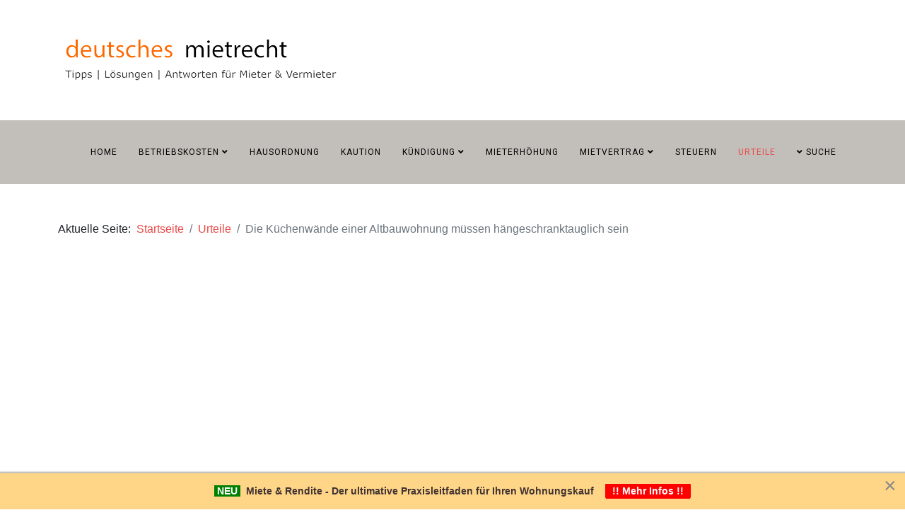

--- FILE ---
content_type: text/html; charset=utf-8
request_url: https://deutschesmietrecht.de/mietrecht/351-altbau-kuechenwaende-haengeschraenke.html
body_size: 17594
content:
<!DOCTYPE html><html xmlns=http://www.w3.org/1999/xhtml xml:lang=de-de lang=de-de dir=ltr><head><link rel=preconnect href=https://fonts.gstatic.com crossorigin /><link rel=preload as=style href="//fonts.googleapis.com/css?family=Roboto:100,100italic,300,300italic,regular,italic,500,500italic,700,700italic,900,900italic&amp;subset=greek-ext,latin-ext&display=swap" onload="this.rel='stylesheet'"/><meta http-equiv=X-UA-Compatible content="IE=edge"><meta name=viewport content="width=device-width, initial-scale=1"><base href=https://deutschesmietrecht.de/mietrecht/351-altbau-kuechenwaende-haengeschraenke.html /><meta http-equiv=content-type content="text/html; charset=utf-8"/><meta name=keywords content="Urteile, Mietrecht"/><meta name=rights content="Deutsches Mietrecht"/><meta name=author content="LG Berlin, Urteil vom 24.02.2015, Az. 67 S 355/14"/><meta name=description content="Wohnungsmangel: Auch in einem Altbau müssen Küchenwände hängeschranktauglich sein."/><meta name=generator content="Joomla! - Open Source Content Management"/><title>Die Küchenwände einer Altbauwohnung müssen hängeschranktauglich sein</title><link href=https://deutschesmietrecht.de/mietrecht/351-altbau-kuechenwaende-haengeschraenke.html rel=canonical /><link href=/images/logo/favicon-16x16.png rel="shortcut icon" type=image/vnd.microsoft.icon /> <script type=application/json class="joomla-script-options new">{"csrf.token":"744e9d484704131fa2c9bd0ae28556fa","system.paths":{"root":"","base":""}}</script><meta property=og:url content=https://deutschesmietrecht.de/mietrecht/351-altbau-kuechenwaende-haengeschraenke.html /><meta property=og:type content=article /><meta property=og:title content="Die Küchenwände einer Altbauwohnung müssen hängeschranktauglich sein"/><meta property=og:description content="Derartiges kenne ich noch aus meiner ersten Studentenbude. Die Aktion "mal schnell ein Rollo über dem Fenster anbringen" endete damit, dass nach dem ersten..."/><noscript><style>img.jch-lazyload,iframe.jch-lazyload{display:none}</style> </noscript><style id=jch-optimize-critical-css data-id=84cf7cdedcedb388af6fa1f00850f9dc660c575427b9b46c1adf47ffd3437888>@supports (not (scale:-1)) and (-webkit-hyphens:none){}.eb-close{display:inline-block;position:absolute;right:0;top:0;z-index:10000;background:none;color:var(--eb-close-button-color,rgb(174,174,174));font-size:var(--eb-close-button-font-size,24px);font-weight:normal;font-family:Tahoma,Arial;-webkit-font-smoothing:antialiased;text-rendering:optimizeLegibility;-webkit-transition:all 200ms ease-in-out;transition:all 200ms ease-in-out;-webkit-appearance:none;-moz-appearance:none;appearance:none;border:none;margin:0;padding:0;line-height:1;cursor:pointer;visibility:var(--eb-close-button-visibility);-webkit-animation:var(--eb-close-button-animation);animation:var(--eb-close-button-animation);-webkit-animation-fill-mode:var(--eb-close-button-animation-fill-mode);animation-fill-mode:var(--eb-close-button-animation-fill-mode)}.eb-close:hover{color:var(--eb-close-button-hover-color)}.eb-close.placement-inside{display:var(--eb-close-button-inside,none)}.eb-close.placement-outside{display:var(--eb-close-button-outside,none)}.eb-close>img{display:var(--eb-close-button-image,none);padding:10px}.eb-close:focus{outline:0}.eb-close>span{display:var(--eb-close-button-icon,none);font-size:1em;padding:.4em;line-height:.4em}.eb{font-family:Arial;line-height:1.5;font-size:14px}.eb a{color:#4285f4}.eb-row-flex{text-align:center;margin:-8px;display:-webkit-box;display:-ms-flexbox;display:flex;-webkit-box-pack:center;-ms-flex-pack:center;justify-content:center;-ms-flex-wrap:wrap;flex-wrap:wrap;-webkit-box-align:center;-ms-flex-align:center;align-items:center}.eb-row-flex>*{margin:8px}.eb-row{display:-webkit-box;display:-ms-flexbox;display:flex;margin:-10px}.eb-inst{position:fixed;top:0;left:0;width:100%;height:100%;display:-webkit-box;display:-ms-flexbox;display:flex;-webkit-box-align:start;-ms-flex-align:start;align-items:flex-start;pointer-events:none;z-index:99999;text-align:left;padding:var(--eb-margin)}.eb-inst>*{pointer-events:all}.eb-inst,.eb-inst *,.eb-inst *:before,.eb-inst *:after{-webkit-box-sizing:border-box;box-sizing:border-box}.eb-inst .eb-content{overflow:hidden}.eb-inst img{max-width:100%}.eb-dialog{--eb-shadow-elevation:0px 11px 15px -7px rgba(0,0,0,.2),0px 24px 38px 3px rgba(0,0,0,.1),0px 9px 46px 8px rgba(0,0,0,.1);--eb-shadow-1:0 0 2px 2px rgba(0,0,1,0.3);--eb-shadow-2:6px 7px 4px 6px rgba(0,0,1,0.3);--eb-shadow-3:0 0 27px 15px rgba(0,0,0,0.5);width:100%;height:var(--eb-height,auto);max-height:100%;z-index:1;overflow:auto;padding:var(--eb-padding,30px);-webkit-overflow-scrolling:touch;position:relative;max-width:var(--eb-max-width);border-radius:var(--eb-border-radius);-webkit-box-shadow:var(--eb-dialog-shadow);box-shadow:var(--eb-dialog-shadow);background-color:var(--eb-background-color);color:var(--eb-text-color);border:var(--eb-border-width) var(--eb-border-style) var(--eb-border-color);background-image:var(--eb-background-image);background-repeat:var(--eb-background-repeat);background-size:var(--eb-background-size);background-position:var(--eb-background-position)}.eb-dialog:focus{outline:0}.eb-hide{display:none}*[data-ebox-cmd]>*,*[data-ebox]>*{pointer-events:none}:root{--bs-blue:#0d6efd;--bs-indigo:#6610f2;--bs-purple:#6f42c1;--bs-pink:#d63384;--bs-red:#dc3545;--bs-orange:#fd7e14;--bs-yellow:#ffc107;--bs-green:#198754;--bs-teal:#20c997;--bs-cyan:#0dcaf0;--bs-white:#fff;--bs-gray:#6c757d;--bs-gray-dark:#343a40;--bs-gray-100:#f8f9fa;--bs-gray-200:#e9ecef;--bs-gray-300:#dee2e6;--bs-gray-400:#ced4da;--bs-gray-500:#adb5bd;--bs-gray-600:#6c757d;--bs-gray-700:#495057;--bs-gray-800:#343a40;--bs-gray-900:#212529;--bs-primary:#0d6efd;--bs-secondary:#6c757d;--bs-success:#198754;--bs-info:#0dcaf0;--bs-warning:#ffc107;--bs-danger:#dc3545;--bs-light:#f8f9fa;--bs-dark:#212529;--bs-primary-rgb:13,110,253;--bs-secondary-rgb:108,117,125;--bs-success-rgb:25,135,84;--bs-info-rgb:13,202,240;--bs-warning-rgb:255,193,7;--bs-danger-rgb:220,53,69;--bs-light-rgb:248,249,250;--bs-dark-rgb:33,37,41;--bs-white-rgb:255,255,255;--bs-black-rgb:0,0,0;--bs-body-color-rgb:33,37,41;--bs-body-bg-rgb:255,255,255;--bs-font-sans-serif:system-ui,-apple-system,"Segoe UI",Roboto,"Helvetica Neue",Arial,"Noto Sans","Liberation Sans",sans-serif,"Apple Color Emoji","Segoe UI Emoji","Segoe UI Symbol","Noto Color Emoji";--bs-font-monospace:SFMono-Regular,Menlo,Monaco,Consolas,"Liberation Mono","Courier New",monospace;--bs-gradient:linear-gradient(180deg,rgba(255,255,255,0.15),rgba(255,255,255,0));--bs-body-font-family:var(--bs-font-sans-serif);--bs-body-font-size:1rem;--bs-body-font-weight:400;--bs-body-line-height:1.5;--bs-body-color:#212529;--bs-body-bg:#fff}*,::after,::before{box-sizing:border-box}@media (prefers-reduced-motion:no-preference){:root{scroll-behavior:smooth}}body{margin:0;font-family:var(--bs-body-font-family);font-size:var(--bs-body-font-size);font-weight:var(--bs-body-font-weight);line-height:var(--bs-body-line-height);color:var(--bs-body-color);text-align:var(--bs-body-text-align);background-color:var(--bs-body-bg);-webkit-text-size-adjust:100%;-webkit-tap-highlight-color:transparent}.h1,.h2,.h3,.h4,.h5,.h6,h1,h2,h3,h4,h5,h6{margin-top:0;margin-bottom:.5rem;font-weight:500;line-height:1.2}.h1,h1{font-size:calc(1.375rem + 1.5vw)}@media (min-width:1200px){.h1,h1{font-size:2.5rem}}.h2,h2{font-size:calc(1.325rem + .9vw)}@media (min-width:1200px){.h2,h2{font-size:2rem}}.h3,h3{font-size:calc(1.3rem + .6vw)}@media (min-width:1200px){.h3,h3{font-size:1.75rem}}.h4,h4{font-size:calc(1.275rem + .3vw)}@media (min-width:1200px){.h4,h4{font-size:1.5rem}}.h5,h5{font-size:1.25rem}.h6,h6{font-size:1rem}p{margin-top:0;margin-bottom:1rem}ol,ul{padding-left:2rem}dl,ol,ul{margin-top:0;margin-bottom:1rem}ol ol,ol ul,ul ol,ul ul{margin-bottom:0}dt{font-weight:700}dd{margin-bottom:.5rem;margin-left:0}b,strong{font-weight:bolder}a{color:#0d6efd;text-decoration:underline}a:hover{color:#0a58ca}a:not([href]):not([class]),a:not([href]):not([class]):hover{color:inherit;text-decoration:none}img,svg{vertical-align:middle}th{text-align:inherit;text-align:-webkit-match-parent}tbody,td,tfoot,th,thead,tr{border-color:inherit;border-style:solid;border-width:0}button{border-radius:0}button:focus:not(:focus-visible){outline:0}button,input,optgroup,select,textarea{margin:0;font-family:inherit;font-size:inherit;line-height:inherit}button,select{text-transform:none}select{word-wrap:normal}select:disabled{opacity:1}[type=button],[type=reset],[type=submit],button{-webkit-appearance:button}[type=button]:not(:disabled),[type=reset]:not(:disabled),[type=submit]:not(:disabled),button:not(:disabled){cursor:pointer}textarea{resize:vertical}.container,.container-fluid,.container-lg,.container-md,.container-sm,.container-xl,.container-xxl{width:100%;padding-right:var(--bs-gutter-x,.75rem);padding-left:var(--bs-gutter-x,.75rem);margin-right:auto;margin-left:auto}@media (min-width:576px){.container,.container-sm{max-width:540px}}@media (min-width:768px){.container,.container-md,.container-sm{max-width:720px}}@media (min-width:992px){.container,.container-lg,.container-md,.container-sm{max-width:960px}}@media (min-width:1200px){.container,.container-lg,.container-md,.container-sm,.container-xl{max-width:1140px}}@media (min-width:1400px){.container,.container-lg,.container-md,.container-sm,.container-xl,.container-xxl{max-width:1320px}}.row{--bs-gutter-x:1.5rem;--bs-gutter-y:0;display:flex;flex-wrap:wrap;margin-top:calc(-1 * var(--bs-gutter-y));margin-right:calc(-.5 * var(--bs-gutter-x));margin-left:calc(-.5 * var(--bs-gutter-x))}.row>*{flex-shrink:0;width:100%;max-width:100%;padding-right:calc(var(--bs-gutter-x) * .5);padding-left:calc(var(--bs-gutter-x) * .5);margin-top:var(--bs-gutter-y)}@media (min-width:768px){.col-md-6{flex:0 0 auto;width:50%}}@media (min-width:992px){.col-lg-4{flex:0 0 auto;width:33.33333333%}.col-lg-6{flex:0 0 auto;width:50%}.col-lg-8{flex:0 0 auto;width:66.66666667%}.col-lg-12{flex:0 0 auto;width:100%}}.collapse:not(.show){display:none}.nav{display:flex;flex-wrap:wrap;padding-left:0;margin-bottom:0;list-style:none}@media (min-width:576px){.navbar-expand-sm .offcanvas-header{display:none}.navbar-expand-sm .offcanvas{position:inherit;bottom:0;z-index:1000;flex-grow:1;visibility:visible!important;background-color:transparent;border-right:0;border-left:0;transition:none;transform:none}.navbar-expand-sm .offcanvas-bottom,.navbar-expand-sm .offcanvas-top{height:auto;border-top:0;border-bottom:0}.navbar-expand-sm .offcanvas-body{display:flex;flex-grow:0;padding:0;overflow-y:visible}}@media (min-width:768px){.navbar-expand-md .offcanvas-header{display:none}.navbar-expand-md .offcanvas{position:inherit;bottom:0;z-index:1000;flex-grow:1;visibility:visible!important;background-color:transparent;border-right:0;border-left:0;transition:none;transform:none}.navbar-expand-md .offcanvas-bottom,.navbar-expand-md .offcanvas-top{height:auto;border-top:0;border-bottom:0}.navbar-expand-md .offcanvas-body{display:flex;flex-grow:0;padding:0;overflow-y:visible}}@media (min-width:992px){.navbar-expand-lg .offcanvas-header{display:none}.navbar-expand-lg .offcanvas{position:inherit;bottom:0;z-index:1000;flex-grow:1;visibility:visible!important;background-color:transparent;border-right:0;border-left:0;transition:none;transform:none}.navbar-expand-lg .offcanvas-bottom,.navbar-expand-lg .offcanvas-top{height:auto;border-top:0;border-bottom:0}.navbar-expand-lg .offcanvas-body{display:flex;flex-grow:0;padding:0;overflow-y:visible}}@media (min-width:1200px){.navbar-expand-xl .offcanvas-header{display:none}.navbar-expand-xl .offcanvas{position:inherit;bottom:0;z-index:1000;flex-grow:1;visibility:visible!important;background-color:transparent;border-right:0;border-left:0;transition:none;transform:none}.navbar-expand-xl .offcanvas-bottom,.navbar-expand-xl .offcanvas-top{height:auto;border-top:0;border-bottom:0}.navbar-expand-xl .offcanvas-body{display:flex;flex-grow:0;padding:0;overflow-y:visible}}@media (min-width:1400px){.navbar-expand-xxl .offcanvas-header{display:none}.navbar-expand-xxl .offcanvas{position:inherit;bottom:0;z-index:1000;flex-grow:1;visibility:visible!important;background-color:transparent;border-right:0;border-left:0;transition:none;transform:none}.navbar-expand-xxl .offcanvas-bottom,.navbar-expand-xxl .offcanvas-top{height:auto;border-top:0;border-bottom:0}.navbar-expand-xxl .offcanvas-body{display:flex;flex-grow:0;padding:0;overflow-y:visible}}.navbar-expand .offcanvas-header{display:none}.navbar-expand .offcanvas{position:inherit;bottom:0;z-index:1000;flex-grow:1;visibility:visible!important;background-color:transparent;border-right:0;border-left:0;transition:none;transform:none}.navbar-expand .offcanvas-bottom,.navbar-expand .offcanvas-top{height:auto;border-top:0;border-bottom:0}.navbar-expand .offcanvas-body{display:flex;flex-grow:0;padding:0;overflow-y:visible}.breadcrumb{display:flex;flex-wrap:wrap;padding:0 0;margin-bottom:1rem;list-style:none}.breadcrumb-item+.breadcrumb-item{padding-left:.5rem}.breadcrumb-item+.breadcrumb-item::before{float:left;padding-right:.5rem;color:#6c757d;content:var(--bs-breadcrumb-divider,"/")}.breadcrumb-item.active{color:#6c757d}.pagination{display:flex;padding-left:0;list-style:none}.page-link{position:relative;display:block;color:#0d6efd;text-decoration:none;background-color:#fff;border:1px solid #dee2e6;transition:color .15s ease-in-out,background-color .15s ease-in-out,border-color .15s ease-in-out,box-shadow .15s ease-in-out}@media (prefers-reduced-motion:reduce){.page-link{transition:none}}.page-link:hover{z-index:2;color:#0a58ca;background-color:#e9ecef;border-color:#dee2e6}.page-link:focus{z-index:3;color:#0a58ca;background-color:#e9ecef;outline:0;box-shadow:0 0 0 .25rem rgba(13,110,253,.25)}.page-item:not(:first-child) .page-link{margin-left:-1px}.page-link{padding:.375rem .75rem}.page-item:first-child .page-link{border-top-left-radius:.25rem;border-bottom-left-radius:.25rem}.page-item:last-child .page-link{border-top-right-radius:.25rem;border-bottom-right-radius:.25rem}.offcanvas{position:fixed;bottom:0;z-index:1045;display:flex;flex-direction:column;max-width:100%;visibility:hidden;background-color:#fff;background-clip:padding-box;outline:0;transition:transform .3s ease-in-out}@media (prefers-reduced-motion:reduce){.offcanvas{transition:none}}.offcanvas-backdrop{position:fixed;top:0;left:0;z-index:1040;width:100vw;height:100vh;background-color:#000}.offcanvas-backdrop.fade{opacity:0}.offcanvas-backdrop.show{opacity:.5}.offcanvas-header{display:flex;align-items:center;justify-content:space-between;padding:1rem 1rem}.offcanvas-header .btn-close{padding:.5rem .5rem;margin-top:-.5rem;margin-right:-.5rem;margin-bottom:-.5rem}.offcanvas-title{margin-bottom:0;line-height:1.5}.offcanvas-body{flex-grow:1;padding:1rem 1rem;overflow-y:auto}.offcanvas-start{top:0;left:0;width:400px;border-right:1px solid rgba(0,0,0,.2);transform:translateX(-100%)}.offcanvas-end{top:0;right:0;width:400px;border-left:1px solid rgba(0,0,0,.2);transform:translateX(100%)}.offcanvas-top{top:0;right:0;left:0;height:30vh;max-height:100%;border-bottom:1px solid rgba(0,0,0,.2);transform:translateY(-100%)}.offcanvas-bottom{right:0;left:0;height:30vh;max-height:100%;border-top:1px solid rgba(0,0,0,.2);transform:translateY(100%)}.offcanvas.show{transform:none}.visually-hidden,.visually-hidden-focusable:not(:focus):not(:focus-within){position:absolute!important;width:1px!important;height:1px!important;padding:0!important;margin:-1px!important;overflow:hidden!important;clip:rect(0,0,0,0)!important;white-space:nowrap!important;border:0!important}.d-block{display:block!important}.d-none{display:none!important}.mt-4{margin-top:1.5rem!important}.ms-0{margin-left:0!important}@media (min-width:768px){.d-md-block{display:block!important}.d-md-none{display:none!important}}@media (min-width:992px){.d-lg-block{display:block!important}.d-lg-none{display:none!important}}.fa,.fab,.fad,.fal,.far,.fas,.icon-joomla,[class*=" icon-"],[class^=icon-]{text-rendering:auto}.fa,.fab,.fad,.fal,.far,.fas,.icon-joomla,[class*=" icon-"],[class^=icon-]{-moz-osx-font-smoothing:grayscale;-webkit-font-smoothing:antialiased;display:inline-block;font-style:normal;font-variant:normal;line-height:1}.icon-joomla,[class*=" icon-"],[class^=icon-]{font-weight:400}.fa-angle-down:before{content:"\f107"}.fa-angle-up:before{content:"\f106"}.fa-bars:before{content:"\f0c9"}.far{font-family:"Font Awesome 5 Free";font-weight:400}.fa,.fas,[class^="icon-"],[class*=" icon-"]{font-family:"Font Awesome 5 Free";font-weight:900}.fab,.icon-joomla{font-family:"Font Awesome 5 Brands";font-weight:400}[class*=" icon-"],[class^=icon-]{speak:none}.icon-joomla:before{content:"\f1aa"}.icon-chevron-left:before{content:"\f053"}.icon-chevron-right:before{content:"\f054"}.fa.fa-close:before,.fa.fa-remove:before{content:"\f00d"}.fa.fa-calendar-o{font-family:"Font Awesome 5 Free";font-weight:400}.fa.fa-calendar-o:before{content:"\f133"}.sp-megamenu-parent{list-style:none;padding:0;margin:0;z-index:99;display:block;float:right;position:relative}.sp-megamenu-parent>li{display:inline-block;position:relative;padding:0}.sp-megamenu-parent>li>a,.sp-megamenu-parent>li>span{display:inline-block;padding:0 15px;line-height:90px;font-size:12px;text-transform:uppercase;letter-spacing:1px;color:#000;margin:0}.sp-megamenu-parent>li.sp-has-child>a:after,.sp-megamenu-parent>li.sp-has-child>span:after{font-family:"Font Awesome 5 Free";font-weight:700;content:" \f107"}.sp-megamenu-parent .sp-dropdown{margin:0;position:absolute;z-index:10;display:none}.sp-megamenu-parent .sp-dropdown .sp-dropdown-inner{background:#fff;box-shadow:0 3px 5px 0 rgba(0,0,0,0.2);padding:20px}.sp-megamenu-parent .sp-dropdown .sp-dropdown-items{list-style:none;padding:0;margin:0}.sp-megamenu-parent .sp-dropdown.sp-dropdown-main{top:100%}.sp-megamenu-parent .sp-dropdown.sp-dropdown-main.sp-menu-right{left:0}.sp-megamenu-parent .sp-dropdown li.sp-menu-item{display:block;padding:0;position:relative}.sp-megamenu-parent .sp-dropdown li.sp-menu-item>a,.sp-megamenu-parent .sp-dropdown li.sp-menu-item span{display:block;padding:10px;color:#333;cursor:pointer}.sp-megamenu-parent .sp-dropdown li.sp-menu-item>a:hover{color:#fff}.sp-megamenu-parent .sp-has-child:hover>.sp-dropdown{display:block}#offcanvas-toggler{float:right;line-height:87px;margin-left:15px;font-size:20px}#offcanvas-toggler>i{-webkit-transition:color 400ms,background-color 400ms;-o-transition:color 400ms,background-color 400ms;transition:color 400ms,background-color 400ms}#offcanvas-toggler>i:hover{color:#fff}.off-canvas-menu-init{overflow-x:hidden;position:relative}.offcanvas .offcanvas-overlay{visibility:visible;opacity:1}.offcanvas-overlay{background:rgba(0,0,0,0.2);bottom:0;left:0;opacity:0;position:absolute;right:0;top:0;z-index:9999;visibility:hidden;-webkit-transition:0.5s;transition:0.5s}.body-wrapper{position:relative;transition:0.5s;right:0;visibility:visible;backface-visibility:hidden}.close-offcanvas{position:absolute;top:15px;right:15px;z-index:1;border-radius:100%;width:25px;height:25px;line-height:0.5;text-align:center;font-size:16px;border:1px solid #fff;color:#fff;padding-top:3px}.close-offcanvas:hover{color:inherit}.offcanvas-menu{width:320px;height:100%;background-color:rgba(0,0,0,0.7);color:#fff;position:fixed;top:0;right:0;transform:translateX(320px);visibility:hidden;overflow:inherit;transition:0.5s;z-index:10000}.offcanvas-menu .offcanvas-inner>.alert{margin:20px}.offcanvas-menu .offcanvas-inner .sp-module{margin:0;padding:30px}.offcanvas-menu .offcanvas-inner .sp-module:not(:last-child){margin-bottom:20px;border-bottom:1px solid rgba(0,0,0,0.08)}.offcanvas-menu .offcanvas-inner .sp-module:after{display:none}.offcanvas-menu .offcanvas-inner .sp-module:last-child{border-bottom:none;margin-bottom:0}.offcanvas-menu .offcanvas-inner .sp-module.off-canvas-menu{padding:0}.offcanvas-menu .offcanvas-inner .sp-module .sp-module-title{font-size:16px;line-height:1;text-transform:uppercase}.offcanvas-menu .offcanvas-inner .sp-module ul.nav{display:block;margin:0 -30px}.offcanvas-menu .offcanvas-inner .sp-module ul>li{border:0;position:relative;border-bottom:1px solid rgba(0,0,0,0.1);overflow:hidden}.offcanvas-menu .offcanvas-inner .sp-module ul>li a{-webkit-transition:300ms;-o-transition:300ms;transition:300ms;padding:10px 20px;font-size:14px;text-transform:uppercase;color:#fff;font-weight:500;line-height:28px}.offcanvas-menu .offcanvas-inner .sp-module ul>li:hover a,.offcanvas-menu .offcanvas-inner .sp-module ul>li:focus a{background:rgba(0,0,0,0.15)}.offcanvas-menu .offcanvas-inner .sp-module ul>li a:hover,.offcanvas-menu .offcanvas-inner .sp-module ul>li a:focus{background:rgba(0,0,0,0.15)}.offcanvas-menu .offcanvas-inner .sp-module ul>li ul>li.active>a,.offcanvas-menu .offcanvas-inner .sp-module ul>li ul>li:hover>a,.offcanvas-menu .offcanvas-inner .sp-module ul>li ul>li:focus>a{background:rgba(0,0,0,0.15) !important}.offcanvas-menu .offcanvas-inner .sp-module ul>li ul>li>a:hover,.offcanvas-menu .offcanvas-inner .sp-module ul>li ul>li>a:focus{background:rgba(0,0,0,0.15) !important}.offcanvas-menu .offcanvas-inner .sp-module ul>li .offcanvas-menu-toggler{display:inline-block;position:absolute;top:0;right:0;padding:13px 20px;cursor:pointer}.offcanvas-menu .offcanvas-inner .sp-module ul>li .offcanvas-menu-toggler .open-icon{display:none}.offcanvas-menu .offcanvas-inner .sp-module ul>li .offcanvas-menu-toggler .close-icon{display:inline}.offcanvas-menu .offcanvas-inner .sp-module ul>li .offcanvas-menu-toggler.collapsed .open-icon{display:inline}.offcanvas-menu .offcanvas-inner .sp-module ul>li .offcanvas-menu-toggler.collapsed .close-icon{display:none}.offcanvas-menu .offcanvas-inner .sp-module ul>li>a:after{display:none}.offcanvas-menu .offcanvas-inner .sp-module ul>li ul{background:rgba(0,0,0,0.02)}.offcanvas-menu .offcanvas-inner .sp-module ul>li ul>li>a{padding-left:30px}.offcanvas-menu .offcanvas-inner .search{margin-top:25px}.offcanvas-menu .offcanvas-inner .search input{width:100%;background:transparent;border-color:#5f5f5f;color:#fff}.offcanvas{width:100%;height:100%;position:relative;-webkit-transition:0.5s;-o-transition:0.5s;transition:0.5s}.offcanvas .body-wrapper{right:0;transform:translateX(-320px)}.offcanvas .body-wrapper:after{width:100%;height:100%;right:0}.offcanvas .offcanvas-menu{visibility:visible;z-index:9999;right:0;transform:translateX(0)}.offcanvas .offcanvas-menu ul.nav-child li{padding-left:10px}.sp-megamenu-parent.menu-rotate .sp-has-child:hover>.sp-dropdown{opacity:1;-webkit-transform:rotateX(0deg);transform:rotateX(0deg);visibility:visible}.menu-rotate .sp-has-child{-webkit-perspective:1000px;perspective:1000px}.menu-rotate .sp-has-child>.sp-dropdown{-webkit-transform-origin:top center;transform-origin:top center;-webkit-transform:rotateX(-70deg);transform:rotateX(-70deg);-webkit-transition:transform 0.4s ease 0s,opacity 0.2s ease 0s,visibility 0.2s ease 0s;transition:transform 0.4s ease 0s,opacity 0.2s ease 0s,visibility 0.2s ease 0s;opacity:0;visibility:hidden;display:block}.slide-top-menu .offcanvas-menu{-webkit-transform:translateX(0);transform:translateX(0)}.slide-top-menu .offcanvas-overlay{visibility:visible;opacity:1}.slide-top-menu .offcanvas-menu{right:0;background-color:#000;visibility:visible}.full-screen .offcanvas-menu{right:-100%;width:100%;transform:translateX(0);background-color:rgba(0,0,0,0.9);transition:all 600ms ease}.full-screen .offcanvas-menu .offcanvas-inner{margin:0 auto;text-align:center}.full-screen .offcanvas-menu .offcanvas-inner .sp-module{margin-bottom:0;margin-top:80px;padding-bottom:0}.full-screen .offcanvas-menu .offcanvas-inner .sp-module ul{background:transparent;height:auto}.full-screen .offcanvas-menu .offcanvas-inner .sp-module ul li{overflow:inherit}.full-screen .offcanvas-menu .offcanvas-inner .sp-module ul li a{color:#fff;display:inline-block;font-size:28px;padding:20px}.full-screen .offcanvas-menu .offcanvas-inner .sp-module ul li a:before{display:none}.full-screen .offcanvas-menu .offcanvas-inner .sp-module ul li a:hover,.full-screen .offcanvas-menu .offcanvas-inner .sp-module ul li a:focus{background:transparent}.full-screen .offcanvas-menu .offcanvas-inner .sp-module ul li .offcanvas-menu-toggler{left:auto;right:auto;font-size:28px;padding:20px 10px}.full-screen .offcanvas-menu .offcanvas-inner .sp-module ul li ul li{display:block;padding:0 20px}.full-screen .offcanvas-menu .offcanvas-inner .sp-module ul li ul li a{font-size:16px;padding:5px 20px}.full-screen .offcanvas-menu .offcanvas-inner .sp-module ul li ul li .offcanvas-menu-toggler{padding:6px 10px}.full-screen .offcanvas-menu .offcanvas-inner .sp-module ul li:hover a,.full-screen .offcanvas-menu .offcanvas-inner .sp-module ul li:focus a{background:transparent}.full-screen .offcanvas-menu .offcanvas-inner .sp-module ul.nav.menu{padding-bottom:75px}.full-screen .offcanvas-menu .offcanvas-inner .sp-module .search{max-width:300px;margin:25px auto 0}.full-screen .offcanvas-menu .offcanvas-inner .sp-module .sp-module-title{font-size:28px}.full-screen .offcanvas-menu .close-offcanvas{font-size:20px;height:35px;line-height:1;right:30px;top:25px;width:35px;padding-top:6px}.full-screen-off-canvas.ltr .offcanvas-menu{visibility:visible;z-index:9999;width:100%;right:0}.full-screen-ftop .offcanvas-menu{right:0;width:100%;opacity:0;-webkit-transform:translateX(0);transform:translateX(0);background-color:rgba(0,0,0,0.9);transition:all 500ms ease}.full-screen-ftop .offcanvas-menu .offcanvas-inner{margin:0 auto;text-align:center}.full-screen-ftop .offcanvas-menu .offcanvas-inner .sp-module{margin-bottom:0;margin-top:80px;padding-bottom:0}.full-screen-ftop .offcanvas-menu .offcanvas-inner .sp-module ul{background:transparent;height:auto}.full-screen-ftop .offcanvas-menu .offcanvas-inner .sp-module ul>li{opacity:0;-webkit-transform:translate3d(0px,-80px,0px);transform:translate3d(0px,-80px,0px);-webkit-transition:transform 0.5s ease 0s,opacity 0.5s ease 0s;transition:transform 0.5s ease 0s,opacity 0.5s ease 0s}.full-screen-ftop .offcanvas-menu .offcanvas-inner .sp-module ul li{overflow:inherit}.full-screen-ftop .offcanvas-menu .offcanvas-inner .sp-module ul li a{color:#fff;display:inline-block;font-size:28px;padding:20px}.full-screen-ftop .offcanvas-menu .offcanvas-inner .sp-module ul li a:before{display:none}.full-screen-ftop .offcanvas-menu .offcanvas-inner .sp-module ul li a:hover,.full-screen-ftop .offcanvas-menu .offcanvas-inner .sp-module ul li a:focus{background:transparent}.full-screen-ftop .offcanvas-menu .offcanvas-inner .sp-module ul li .offcanvas-menu-toggler{left:auto;right:auto;font-size:28px;padding:20px 10px}.full-screen-ftop .offcanvas-menu .offcanvas-inner .sp-module ul li ul li{display:block;padding:0 20px}.full-screen-ftop .offcanvas-menu .offcanvas-inner .sp-module ul li ul li a{font-size:16px;padding:5px 20px}.full-screen-ftop .offcanvas-menu .offcanvas-inner .sp-module ul li ul li .offcanvas-menu-toggler{padding:6px 10px}.full-screen-ftop .offcanvas-menu .offcanvas-inner .sp-module ul li:hover a,.full-screen-ftop .offcanvas-menu .offcanvas-inner .sp-module ul li:focus a{background:transparent}.full-screen-ftop .offcanvas-menu .offcanvas-inner .sp-module ul.nav.menu{padding-bottom:75px}.full-screen-ftop .offcanvas-menu .offcanvas-inner .sp-module .search{max-width:300px;margin:25px auto 0}.full-screen-ftop .offcanvas-menu .offcanvas-inner .sp-module .sp-module-title{font-size:28px}.full-screen-ftop .offcanvas-menu .close-offcanvas{font-size:20px;height:35px;line-height:1;right:30px;top:25px;width:35px;padding-top:6px}.full-screen-off-canvas-ftop.ltr .offcanvas-menu{visibility:visible;z-index:9999;width:100%;right:0;opacity:1}.full-screen-off-canvas-ftop.ltr .offcanvas-menu .sp-module{margin-top:80px}.full-screen-off-canvas-ftop.ltr .offcanvas-menu .sp-module ul{background:transparent;height:auto}.full-screen-off-canvas-ftop.ltr .offcanvas-menu .sp-module ul>li{opacity:1;-webkit-transform:translate3d(0px,0px,0px);transform:translate3d(0px,0px,0px)}.new-look .offcanvas-menu{background-color:#2b2f3b}.new-look .offcanvas-menu .sp-module ul>li>a{padding-left:28px}.new-look .offcanvas-menu .sp-module ul>li>a:before{display:none}.new-look .offcanvas-menu .sp-module ul>li:hover a,.new-look .offcanvas-menu .sp-module ul>li:focus a,.new-look .offcanvas-menu .sp-module ul>li.active a{background:#22b8f0}.new-look .offcanvas-menu .sp-module ul>li ul li a{background-color:#2b2f3b !important}.new-look .offcanvas-menu .sp-module ul>li ul li a:hover,.new-look .offcanvas-menu .sp-module ul>li ul li a:focus{color:#22b8f0}.new-look .offcanvas-menu .sp-module ul>li .offcanvas-menu-toggler{top:6px;padding:18px 25px}.new-look .offcanvas-menu .sp-module ul>li .offcanvas-menu-toggler i{display:none !important}.new-look .offcanvas-menu .sp-module ul>li .offcanvas-menu-toggler:before{background:#fff none repeat scroll 0 0;content:"";height:8px;left:auto;position:absolute;right:25px;top:14px;width:2px;-webkit-transform:rotate(-45deg);transform:rotate(-45deg)}.new-look .offcanvas-menu .sp-module ul>li .offcanvas-menu-toggler:after{background:#fff none repeat scroll 0 0;content:"";height:2px;left:auto;position:absolute;right:22px;top:17px;width:8px;-webkit-transform:rotate(-45deg);transform:rotate(-45deg)}.new-look .offcanvas-menu .sp-module ul>li .offcanvas-menu-toggler.collapsed:before{-webkit-transform:rotate(0deg);transform:rotate(0deg)}.new-look .offcanvas-menu .sp-module ul>li .offcanvas-menu-toggler.collapsed:after{-webkit-transform:rotate(0deg);transform:rotate(0deg)}.new-look-off-canvas .offcanvas-overlay{visibility:visible;opacity:1}.new-look-off-canvas.ltr .offcanvas-menu{visibility:visible;right:0;-webkit-transform:translateX(0);transform:translateX(0)}@-moz-document url-prefix(){.offcanvas-menu{right:-320px;transform:translateX(0px)}}a{-webkit-transition:color 400ms,background-color 400ms;transition:color 400ms,background-color 400ms}body{font-size:14px;line-height:24px;-webkit-transition:all 400ms ease;transition:all 400ms ease;background-color:#fff}a,a:hover,a:focus,a:active{text-decoration:none}img{display:block;max-width:100%;height:auto}select,textarea,input[type="text"],input[type="password"],input[type="datetime"],input[type="datetime-local"],input[type="date"],input[type="month"],input[type="time"],input[type="week"],input[type="number"],input[type="email"],input[type="url"],input[type="search"],input[type="tel"],input[type="color"],.uneditable-input{display:block;height:34px;padding:6px 12px;font-size:14px;line-height:1.428571429;color:#555;background-color:#fff;background-image:none;border:1px solid #ccc;border-radius:4px;-webkit-box-shadow:inset 0 1px 1px rgba(0,0,0,0.075);box-shadow:inset 0 1px 1px rgba(0,0,0,0.075);-webkit-transition:border-color ease-in-out .15s,box-shadow ease-in-out .15s;-o-transition:border-color ease-in-out .15s,box-shadow ease-in-out .15s;transition:border-color ease-in-out .15s,box-shadow ease-in-out .15s;width:100%;height:38px}select:focus,textarea:focus,input[type="text"]:focus,input[type="password"]:focus,input[type="datetime"]:focus,input[type="datetime-local"]:focus,input[type="date"]:focus,input[type="month"]:focus,input[type="time"]:focus,input[type="week"]:focus,input[type="number"]:focus,input[type="email"]:focus,input[type="url"]:focus,input[type="search"]:focus,input[type="tel"]:focus,input[type="color"]:focus,.uneditable-input:focus{border-color:#66afe9;outline:0;-webkit-box-shadow:inset 0 1px 1px rgba(0,0,0,.075),0 0 8px rgba(102,175,233,0.6);box-shadow:inset 0 1px 1px rgba(0,0,0,.075),0 0 8px rgba(102,175,233,0.6)}select::-moz-placeholder,textarea::-moz-placeholder,input[type="text"]::-moz-placeholder,input[type="password"]::-moz-placeholder,input[type="datetime"]::-moz-placeholder,input[type="datetime-local"]::-moz-placeholder,input[type="date"]::-moz-placeholder,input[type="month"]::-moz-placeholder,input[type="time"]::-moz-placeholder,input[type="week"]::-moz-placeholder,input[type="number"]::-moz-placeholder,input[type="email"]::-moz-placeholder,input[type="url"]::-moz-placeholder,input[type="search"]::-moz-placeholder,input[type="tel"]::-moz-placeholder,input[type="color"]::-moz-placeholder,.uneditable-input::-moz-placeholder{color:#999;opacity:1}select:-ms-input-placeholder,textarea:-ms-input-placeholder,input[type="text"]:-ms-input-placeholder,input[type="password"]:-ms-input-placeholder,input[type="datetime"]:-ms-input-placeholder,input[type="datetime-local"]:-ms-input-placeholder,input[type="date"]:-ms-input-placeholder,input[type="month"]:-ms-input-placeholder,input[type="time"]:-ms-input-placeholder,input[type="week"]:-ms-input-placeholder,input[type="number"]:-ms-input-placeholder,input[type="email"]:-ms-input-placeholder,input[type="url"]:-ms-input-placeholder,input[type="search"]:-ms-input-placeholder,input[type="tel"]:-ms-input-placeholder,input[type="color"]:-ms-input-placeholder,.uneditable-input:-ms-input-placeholder{color:#999}select::-webkit-input-placeholder,textarea::-webkit-input-placeholder,input[type="text"]::-webkit-input-placeholder,input[type="password"]::-webkit-input-placeholder,input[type="datetime"]::-webkit-input-placeholder,input[type="datetime-local"]::-webkit-input-placeholder,input[type="date"]::-webkit-input-placeholder,input[type="month"]::-webkit-input-placeholder,input[type="time"]::-webkit-input-placeholder,input[type="week"]::-webkit-input-placeholder,input[type="number"]::-webkit-input-placeholder,input[type="email"]::-webkit-input-placeholder,input[type="url"]::-webkit-input-placeholder,input[type="search"]::-webkit-input-placeholder,input[type="tel"]::-webkit-input-placeholder,input[type="color"]::-webkit-input-placeholder,.uneditable-input::-webkit-input-placeholder{color:#999}select{background-image:url("data:image/svg+xml,%3csvg xmlns='http://www.w3.org/2000/svg' viewBox='0 0 16 16'%3e%3cpath fill='none' stroke='%23343a40' stroke-linecap='round' stroke-linejoin='round' stroke-width='2' d='M2 5l6 6 6-6'/%3e%3c/svg%3e");background-repeat:no-repeat;background-position:right 0.75rem center;background-size:16px 12px;appearance:none}.scrollup{width:40px;height:40px;position:fixed;bottom:62px;right:100px;display:none;z-index:999;border:1px solid #ddd;background-color:rgba(255,255,255,0.4)}.scrollup:hover{background-color:#c4c4c4}.scrollup:before{content:" \f106";font-family:"Font Awesome 5 Free";font-weight:700;position:absolute;top:0;right:0;border-radius:3px;width:40px;height:38px;line-height:38px;text-align:center;font-size:25px;color:#000}.sp-module-content .nav.menu{display:block}.body-innerwrapper{overflow-x:hidden}#sp-main-body{padding:100px 0}.sp-module{margin-top:50px}.sp-module:first-child{margin-top:0}.sp-module .sp-module-title{margin:0 0 20px;font-size:14px;text-transform:uppercase;line-height:1}.sp-module ul{list-style:none;padding:0;margin:0}.sp-module ul>li{display:block;border-bottom:1px solid #e8e8e8;-webkit-transition:300ms;transition:300ms}.sp-module ul>li>a{display:block;padding:5px 0;line-height:36px;padding:2px 0;-webkit-transition:300ms;transition:300ms}.sp-module ul>li>a:hover{background:none}.sp-module ul>li>a:before{font-family:"Font Awesome 5 Free";font-weight:700;content:"\f105";margin-right:8px}.sp-module ul>li:last-child{border-bottom:none}.article-info{margin:0 -8px 5px;line-height:12px}.article-info>dd{display:inline-block;color:#666;text-transform:uppercase;margin:0 8px}.article-info>dd>i{display:inline-block;margin-right:3px}article.item{margin-bottom:50px}.entry-header{position:relative;margin-bottom:30px}.entry-header h2{margin:8px 0 0;font-size:24px;line-height:1}.category-module,.categories-module,.archive-module,.latestnews,.newsflash-horiz,.mostread,.form-links,.list-striped{list-style:none;padding:0;margin:0}.category-module li,.categories-module li,.archive-module li,.latestnews li,.newsflash-horiz li,.mostread li,.form-links li,.list-striped li{padding:2px 0}.article-footer-top{display:table;clear:both;width:100%}.view-article nav.pagenavigation>ul{display:flex;justify-content:space-between}#sp-footer{color:#fff;text-align:center;padding:20px 0}#sp-footer a{color:rgba(255,255,255,0.9)}#sp-footer a:hover{color:#fff}@media screen and (min-width:768px) and (max-width:1199px){.scrollup{bottom:25px;right:25px}}@media screen and (min-width:320px) and (max-width:767px){.scrollup{bottom:25px;right:25px}}a{color:#eb4947}a:hover{color:#e61c19}.sp-megamenu-parent>li.active>a,.sp-megamenu-parent>li:hover>a{color:#eb4947}.sp-megamenu-parent .sp-dropdown li.sp-menu-item>a:hover{background:#eb4947}#offcanvas-toggler>i{color:#000}#offcanvas-toggler>i:hover{color:#eb4947}.sp-module ul>li>a{color:#000}.sp-module ul>li>a:hover{color:#eb4947}#sp-footer{background:#eb4947}.pagination>li>a,.pagination>li>span{color:#000}.pagination>li>a:hover,.pagination>li>a:focus,.pagination>li>span:hover,.pagination>li>span:focus{color:#000}body{font-family:Verdana,sans-serif !important;text-align:left;text-justify:auto}h1,h2,h3,h4{font-family:Verdana,sans-serif;font-weight:normal;line-height:1.4;margin-top:1em;margin-bottom:0.5em}h1{font-size:1.6rem}h2{font-size:1.4rem}h3{font-size:1.2rem}h4{font-size:0.8rem}iframe,svg{max-width:100%}.eb-1 .eb-dialog{--eb-max-width:900px;--eb-height:auto;--eb-padding:30px;--eb-background-color:rgba(255,255,255,1);--eb-text-color:rgba(51,51,51,1);--eb-dialog-shadow:var(--eb-shadow-1);text-align:center;--eb-border-style:solid;--eb-border-color:rgba(0,0,0,0.4);--eb-border-width:1px;--eb-overlay-enabled:1;--eb-overlay-clickable:1;--eb-bg-image-enabled:0;--eb-background-image:none}.eb-1 .eb-close{--eb-close-button-inside:block;--eb-close-button-outside:none;--eb-close-button-icon:block;--eb-close-button-image:none;--eb-close-button-font-size:30px;--eb-close-button-color:rgba(136,136,136,1);--eb-close-button-hover-color:rgba(85,85,85,1)}.eb-1 .eb-dialog .eb-container{justify-content:flex-start;min-height:100%;display:flex;flex-direction:column}.eb-1.eb-inst{justify-content:center;align-items:center}@media screen and (max-width:1024px){.eb-1 .eb-dialog{--eb-bg-image-enabled:inherit;--eb-background-image:none}}@media screen and (max-width:575px){.eb-1 .eb-dialog{--eb-bg-image-enabled:inherit;--eb-background-image:none}}.eb-1{--animation_duration:300ms}.eb-2 .eb-dialog{--eb-max-width:100%;--eb-height:auto;--eb-padding:15px;--eb-border-radius:0;--eb-background-color:rgba(255,214,136,1);--eb-text-color:rgba(64,50,50,1);--eb-dialog-shadow:var(--eb-shadow-1);text-align:right;--eb-border-style:none;--eb-border-color:rgba(250,247,247,0.4);--eb-border-width:1px;--eb-overlay-enabled:0;--eb-bg-image-enabled:0;--eb-background-image:none}.eb-2 .eb-close{--eb-close-button-inside:block;--eb-close-button-outside:none;--eb-close-button-icon:block;--eb-close-button-image:none;--eb-close-button-font-size:30px;--eb-close-button-color:rgba(136,136,136,1);--eb-close-button-hover-color:rgba(85,85,85,1)}.eb-2 .eb-dialog .eb-container{justify-content:flex-end;min-height:100%;display:flex;flex-direction:column}.eb-2.eb-inst{justify-content:flex-start;align-items:flex-end}@media screen and (max-width:1024px){.eb-2 .eb-dialog{--eb-bg-image-enabled:inherit;--eb-background-image:none}}@media screen and (max-width:575px){.eb-2 .eb-dialog{--eb-bg-image-enabled:inherit;--eb-background-image:none}}.eb-2{--animation_duration:300ms}body{font-family:Roboto,sans-serif;font-size:16px;font-weight:normal}h1{font-family:Roboto,sans-serif;font-size:24px;font-weight:500}h2{font-family:Roboto,sans-serif;font-size:22px;font-weight:500}h3{font-family:Roboto,sans-serif;font-size:20px;font-weight:500}h4{font-family:Roboto,sans-serif;font-size:18px;font-weight:500}h5{font-family:Roboto,sans-serif;font-size:16px;font-weight:normal}h6{font-family:Roboto,sans-serif;font-weight:500}.sp-megamenu-parent{font-family:Roboto,sans-serif;font-weight:normal}body{line-height:28px}.entry-header h2{line-height:1.5}h2{line-height:1.5}h3{line-height:1.3}#sp-logo-und-amazon{padding:25px 0px 25px 0px;margin:25px 0px 25px 0px}#sp-menu-widescreen{background-color:#c2beba;margin:0px 0px 0px 0px}#sp-breadcrump{margin:50px 0px 0px 0px}#sp-werbung{margin:25px 0px 0px 0px}#sp-miete-rendite-nur-desktop{margin:0px 0px 50px 0px}#sp-miete-rendite-nur-smartphone{margin:0px 0px 30px 0px}#sp-banner-1-bis-3{margin:50px 0px 50px 0px}#sp-aktuell-wird-gelesen-aktuelle-urteile{margin:40px 0px 0px 0px}#sp-user-5-buch-user6-weg{margin:70px 0px 40px 0px}#sp-betrkv-buch-fibucom{margin:100px,0px,0px,0px}#sp-kategorien-7-bis-9{margin:60px 0px 0px 0px}#sp-youtube{margin:25px 0px 15px 0px}#sp-informationen-aktuelles{background-color:#f5f5f5;padding:50px 0px;margin:30px 0px 0px 0px}#sp-footer{margin:0px 0px 0px 0px}@font-face{font-family:"Font Awesome 5 Free";font-style:normal;font-weight:400;font-display:block;src:url("/templates/shaper_helix3/fonts/fa-regular-400.eot");src:url("/templates/shaper_helix3/fonts/fa-regular-400.eot#iefix") format("embedded-opentype"),url("/templates/shaper_helix3/fonts/fa-regular-400.woff2") format("woff2"),url("/templates/shaper_helix3/fonts/fa-regular-400.woff") format("woff"),url("/templates/shaper_helix3/fonts/fa-regular-400.ttf") format("truetype"),url("/templates/shaper_helix3/fonts/fa-regular-400.svg#fontawesome") format("svg")}@font-face{font-family:"Font Awesome 5 Free";font-style:normal;font-weight:900;font-display:block;src:url("/templates/shaper_helix3/fonts/fa-solid-900.eot");src:url("/templates/shaper_helix3/fonts/fa-solid-900.eot#iefix") format("embedded-opentype"),url("/templates/shaper_helix3/fonts/fa-solid-900.woff2") format("woff2"),url("/templates/shaper_helix3/fonts/fa-solid-900.woff") format("woff"),url("/templates/shaper_helix3/fonts/fa-solid-900.ttf") format("truetype"),url("/templates/shaper_helix3/fonts/fa-solid-900.svg#fontawesome") format("svg")}@font-face{font-family:"Font Awesome 5 Brands";font-style:normal;font-weight:400;font-display:block;src:url("/templates/shaper_helix3/fonts/fa-brands-400.eot");src:url("/templates/shaper_helix3/fonts/fa-brands-400.eot#iefix") format("embedded-opentype"),url("/templates/shaper_helix3/fonts/fa-brands-400.woff2") format("woff2"),url("/templates/shaper_helix3/fonts/fa-brands-400.woff") format("woff"),url("/templates/shaper_helix3/fonts/fa-brands-400.ttf") format("truetype"),url("/templates/shaper_helix3/fonts/fa-brands-400.svg#fontawesome") format("svg")}@keyframes width{10%{width:10%}20%{width:20%}30%{width:30%}40%{width:40%}50%{width:50%}60%{width:60%}70%{width:70%}80%{width:80%}90%{width:90%}100%{width:100%}}</style><link rel=preload href=/media/com_jchoptimize/cache/css/631f89dd777797273114e223c574ed7e5c843a4321624bfb57e52a724fb7a379.css as=style onload="rel='stylesheet'"/> <script src=/media/com_jchoptimize/cache/js/3404433c37c7068a88d152bb55a6da0f38c359f8159804a78e69d2665d25590d.js></script> <script src=/media/com_jchoptimize/cache/js/3404433c37c7068a88d152bb55a6da0f9c87c32bbffdb8c11b47c12910dbf709.js async></script> </head><body class="site com-content view-article no-layout no-task itemid-136 de-de ltr  layout-fluid off-canvas-menu-init"><div class=body-wrapper><div class=body-innerwrapper><section id=sp-logo-und-amazon><div class=container><div class=row><div id=sp-logo class="col-lg-12 "><div class="sp-column "><div class=logo><a href=/><img class="sp-default-logo d-none d-lg-block" src=/images/logo/logo-deutsches-mietrecht.png srcset="" alt="Deutsches Mietrecht" width=400 height=70 /><img class="sp-default-logo d-block d-lg-none" src=/images/logo/favicon-16x16.png alt="Deutsches Mietrecht" width=16 height=16 /></a></div></div></div></div></div></section><section id=sp-menu-widescreen><div class=container><div class=row><div id=sp-menu class="col-lg-12 "><div class="sp-column "><div class=sp-megamenu-wrapper> <a id=offcanvas-toggler class="d-block d-lg-none" aria-label="Helix3 Megamenu Options" href=#><i class="fa fa-bars" aria-hidden=true title="Helix3 Megamenu Options"></i></a> <ul class="sp-megamenu-parent menu-rotate d-none d-lg-block"><li class=sp-menu-item><a href=/>Home</a></li><li class="sp-menu-item sp-has-child"><a href=/betriebskosten.html>Betriebskosten</a><div class="sp-dropdown sp-dropdown-main sp-menu-right" style="width: 400px;"><div class=sp-dropdown-inner><ul class=sp-dropdown-items><li class=sp-menu-item><a href=/betriebskosten/betriebskostenverordnung.html>Betriebskostenverordnung </a></li><li class=sp-menu-item><a href=/betriebskosten/betriebskostenarten.html>Betriebskostenarten</a></li><li class=sp-menu-item><a href=/betriebskosten/abc-der-betriebskosten.html>ABC der Betriebskosten</a></li></ul></div></div></li><li class=sp-menu-item><a href=/hausordnung.html title="Deutsches Mietrecht | Hausordnung">Hausordnung</a></li><li class=sp-menu-item><a href=/kaution.html title=Mietkaution>Kaution</a></li><li class="sp-menu-item sp-has-child"><a href=/kuendigung.html title="Deutsches Mietrecht | Kündigung - fristlose und ordentliche Kündigung, Nachmietersuche, Fristenrechner, Vorlage Vermieterkündigung">Kündigung</a><div class="sp-dropdown sp-dropdown-main sp-menu-right" style="width: 400px;"><div class=sp-dropdown-inner><ul class=sp-dropdown-items><li class=sp-menu-item><a href=/kuendigung/eigenbedarf.html title="Deutsches Mietrecht | Eigenbedarfskündigung">Eigenbedarf</a></li><li class=sp-menu-item><a href=/kuendigung/raeumungsklage.html>Räumungsklage</a></li><li class=sp-menu-item><a href=/kuendigung/wohnungsabnahme.html title="Wohnungsabnahme - Übergabeprotokoll, Checkliste, Dübellöcher, Teppichboden">Wohnungsabnahme und -rückgabe</a></li></ul></div></div></li><li class=sp-menu-item><a href=/mieterhoehung.html title="Deutsches Mietrecht | Mieterhöhung">Mieterhöhung</a></li><li class="sp-menu-item sp-has-child"><a href=/mietvertrag.html>Mietvertrag</a><div class="sp-dropdown sp-dropdown-main sp-menu-right" style="width: 400px;"><div class=sp-dropdown-inner><ul class=sp-dropdown-items><li class=sp-menu-item><a href=/mietvertrag/abmahnung.html title="Deutsches Mietrecht | Abmahnung">Abmahnung</a></li><li class=sp-menu-item><a href=/mietvertrag/bonitaet.html>Bonität</a></li><li class=sp-menu-item><a href=/mietvertrag/gewerbe.html>Gewerbe</a></li><li class=sp-menu-item><a href=/mietvertrag/mietminderung.html>Mietminderung</a></li><li class=sp-menu-item><a href=/mietvertrag/mietpreisbremse.html>Mietpreisbremse</a></li><li class=sp-menu-item><a href=/mietvertrag/modernisierung.html>Modernisierung</a></li><li class=sp-menu-item><a href=/mietvertrag/tierhaltung.html>Tierhaltung</a></li><li class=sp-menu-item><a href=/mietvertrag/tipps-vermieter-mietvertrag-mietrecht.html>Tipps für Vermieter</a></li><li class=sp-menu-item><a href=/mietvertrag/schoenheitsreparaturen-mietvertrag.html title="Endrenovierung, Schönheitsreparaturen, Fristen, Umfang">Schönheitsreparaturen</a></li><li class=sp-menu-item><a href=/mietvertrag/untervermietung.html>Untervermietung</a></li><li class=sp-menu-item><a href=/mietvertrag/ordnungsgemaesser-gebrauch.html>Vertragsgemäßer Gebrauch</a></li><li class=sp-menu-item><a href=/mietvertrag/wohngeld.html>Wohngeld</a></li></ul></div></div></li><li class=sp-menu-item><a href=/steuern.html title="Deutsches Mietrecht | Steuern">Steuern</a></li><li class="sp-menu-item current-item active"><a href=/mietrecht.html title="Deutsches Mietrecht | Urteile">Urteile</a></li><li class=sp-menu-item><a href=/suche.html><i class="fa fa-angle-down"></i> Suche</a></li><li class=sp-menu-item></li></ul></div></div></div></div></div></section><section id=sp-breadcrump class="d-none d-lg-block"><div class=container><div class=row><div id=sp-breadcrumb class="col-lg-12 "><div class="sp-column "><div class="sp-module "><div class=sp-module-content><ol class=breadcrumb> <span>Aktuelle Seite: &#160;</span><li class=breadcrumb-item><a href=/ class=pathway>Startseite</a></li><li class=breadcrumb-item><a href=/mietrecht.html class=pathway>Urteile</a></li><li class="breadcrumb-item active">Die Küchenwände einer Altbauwohnung müssen hängeschranktauglich sein</li></ol></div></div></div></div></div></div></section><section id=sp-werbung><div class=container><div class=row><div id=sp-content-top class="col-lg-12 "><div class="sp-column "><div class="sp-module "><div class=sp-module-content><div class=custom> <script src="https://pagead2.googlesyndication.com/pagead/js/adsbygoogle.js?client=ca-pub-6722963571663678" async></script> <ins class=adsbygoogle style=display:block data-ad-client=ca-pub-6722963571663678 data-ad-slot=8970544133 data-ad-format=auto data-full-width-responsive=true></ins> <script>(adsbygoogle=window.adsbygoogle||[]).push({});</script></div></div></div></div></div></div></div></section><section id=sp-main-body><div class=container><div class=row><div id=sp-component class="col-lg-8 "><div class="sp-column "><div id=system-message-container> </div><article class="item item-page" itemscope itemtype=http://schema.org/Article><meta itemprop=inLanguage content=de-DE /><div class=entry-header><dl class=article-info> <dt class=article-info-term></dt><dd class=modified> <i class="fa fa-calendar-o" area-hidden=true></i> <time datetime=2021-11-01T15:04:24+01:00 itemprop=dateModified data-toggle=tooltip title=Änderungsdatum> 01. November 2021	</time> </dd> </dl><h2 itemprop=name> Die Küchenwände einer Altbauwohnung müssen hängeschranktauglich sein </h2></div><div itemprop=articleBody><p>Derartiges kenne ich noch aus meiner ersten Studentenbude. Die Aktion "mal schnell ein Rollo über dem Fenster anbringen" endete damit, dass nach dem ersten Bohrloch der halbe Wandputz auf dem Boden lag. So ähnlich erging es einem Berliner Mieter, der in seiner Küche Hängeschränke anbringen wollte, die Schränke kamen ihm leider wieder entgegen.&nbsp;Den Vermieter kümmerte es nicht und so musste das LG Berlin sich mit der Sache beschäftigen.</p><p>&nbsp;</p><div align=center><p><div class=moduletable><div class=bannergroup> </div> </div> </p> </div><p>&nbsp;</p><p><strong>Fazit:</strong> Auch in einem Altbau kann ein Mieter erwarten, dass er Hängeschränke an den Küchenwänden anbringen kann. Allerdings müssen nicht alle Küchenwände derart stabil und damit hängeschranktauglich sein.</p><p><strong>LG Berlin, Urteil vom 24.02.2015, Az. 67 S 355/14</strong></p><p>&nbsp;</p></div><nav class="pagenavigation mt-4"><ul class="pagination ms-0"> <li class="previous page-item"> <a class=page-link href=/mietrecht/153-betriebskosen-erdgeschoss-fahrstuhl.html rel=prev> <span class=visually-hidden> Vorheriger Beitrag: Auch das Erdgeschoß muss sich an den Fahrstuhlkosten beteiligen </span> <span class=icon-chevron-left aria-hidden=true></span> <span aria-hidden=true>Zurück</span> </a> </li> <li class="next page-item"> <a class=page-link href=/mietrecht/393-altmietvertraege-umstellung-auf-verbrauch-oder-verursachung.html rel=next> <span class=visually-hidden> Nächster Beitrag: Altmietverträge | Umstellung auf Verbrauch oder Verursachung </span> <span aria-hidden=true>Weiter</span> <span class=icon-chevron-right aria-hidden=true></span> </a> </li> </ul> </nav><div class=article-footer-wrap><div class=article-footer-top> </div> </div> </article></div></div><div id=sp-right class="col-lg-4 "><div class="sp-column "><div class="sp-module "><div class=sp-module-content><div class=custom> <script src="https://pagead2.googlesyndication.com/pagead/js/adsbygoogle.js?client=ca-pub-6722963571663678" async></script><p><ins class=adsbygoogle style="display: block;" data-ad-client=ca-pub-6722963571663678 data-ad-slot=4971627907 data-ad-format=auto data-full-width-responsive=true></ins></p> <script>(adsbygoogle=window.adsbygoogle||[]).push({});</script></div></div></div><div class="sp-module "><div class=sp-module-content><div class=bannergroup><div class=banneritem><p><a href=https://youtu.be/suckXbEIEtE target=_blank rel=noopener><img class=jch-lazyload src="[data-uri]" data-src=/images/podcast/miete-und-rendite-podcast.jpg alt="deutsche mietrecht youtube podcast" width=300 height=300 style="display: block; margin-left: auto; margin-right: auto;"/><noscript><img src=/images/podcast/miete-und-rendite-podcast.jpg alt="deutsche mietrecht youtube podcast" width=300 height=300 style="display: block; margin-left: auto; margin-right: auto;"/></noscript></a></p><p style="text-align: center;">🎧&nbsp;<a href=https://youtu.be/suckXbEIEtE target=_blank rel=noopener>Keine marktgerechte Miete? </a></p><p style="text-align: center;">So verhandeln Sie den Kaufpreis mit dem Aufholrechner!</p><div class=clr></div></div></div></div></div><div class="sp-module "><div class=sp-module-content><div class=bannergroup> </div> </div></div><div class="sp-module "><div class=sp-module-content><div class=custom><p><a href="https://www.youtube.com/playlist?list=PLjYgB025lE0SKq4BUYHkLD2rTRCzKwl4D" target=_blank rel=noopener><img class=jch-lazyload src="[data-uri]" data-src=/images/Miete__Rendite/CTA_rechte_Seitenleiste_Podcast.png alt="CTA rechte Seitenleiste Podcast" width=250 height=500 style="display: block; margin-left: auto; margin-right: auto;"/><noscript><img src=/images/Miete__Rendite/CTA_rechte_Seitenleiste_Podcast.png alt="CTA rechte Seitenleiste Podcast" width=250 height=500 style="display: block; margin-left: auto; margin-right: auto;"/></noscript></a></p></div></div></div></div></div></div></div></section><section id=sp-miete-rendite-nur-desktop class="d-none d-md-block"><div class=container><div class=row><div id=sp-miete-rendite-deskop class="col-lg-12 d-none d-md-block"><div class="sp-column "><div class="sp-module "><div class=sp-module-content><div class=bannergroup><div class=banneritem> <a href=/component/banners/click/226.html target=_blank rel="noopener noreferrer" title="Miete und Rendite nur Desktop"> <img class=jch-lazyload src=[data-uri] data-src=https://deutschesmietrecht.de/images/Miete__Rendite/Banner_Miete_und_Rendite_CTA_kaufen.png alt="Miete und Rendite nur Desktop" width=1920 height=500 /><noscript><img src=https://deutschesmietrecht.de/images/Miete__Rendite/Banner_Miete_und_Rendite_CTA_kaufen.png alt="Miete und Rendite nur Desktop" width=1920 height=500 /></noscript></a> <div class=clr></div></div></div></div></div></div></div></div></div></section><section id=sp-miete-rendite-nur-smartphone class="d-block d-md-none"><div class=container><div class=row><div id=sp-miete-rendite-smartphone class="col-lg-12 d-block d-md-none"><div class="sp-column "><div class="sp-module "><div class=sp-module-content><div class=bannergroup><div class=banneritem><p><a href=https://mieteundrendite.de/ target=_blank rel=noopener><img class=jch-lazyload src="[data-uri]" data-src=/images/Miete__Rendite/CTA_rechte_Seitenleiste_LP.png alt="CTA rechte Seitenleiste LP" width=300 height=600 style="display: block; margin-left: auto; margin-right: auto;"/><noscript><img src=/images/Miete__Rendite/CTA_rechte_Seitenleiste_LP.png alt="CTA rechte Seitenleiste LP" width=300 height=600 style="display: block; margin-left: auto; margin-right: auto;"/></noscript></a></p><div class=clr></div></div></div></div></div></div></div></div></div></section><section id=sp-banner-1-bis-3><div class=container><div class=row><div id=sp-banner1 class="col-lg-4 d-none d-md-block"><div class="sp-column "><div class="sp-module "><h3 class=sp-module-title>Betriebskostenabrechnung</h3><div class=sp-module-content><div class=newsflash><h5 class=newsflash-title> <a href=/betriebskosten/782-skonti-mahngebuehren-in-der-nebenkostenabrechnung-das-sollten-mieter-wissen.html> Skonti & Mahngebühren in der Nebenkostenabrechnung: Das sollten Mieter wissen </a> </h5><h5 class=newsflash-title> <a href=/betriebskosten/775-wirtschaftlichkeitsgebot-so-vermeiden-sie-ueberhoehte-betriebskoste.html> Wirtschaftlichkeitsgebot: So vermeiden Sie überhöhte Betriebskosten </a> </h5><h5 class=newsflash-title> <a href=/betriebskosten/759-betriebskostenabrechnung-mietausfallversicherung.html> Mietausfall: Wie die Gebäudeversicherung Mietern und Vermietern helfen kann </a> </h5><h5 class=newsflash-title> <a href=/betriebskosten/769-betriebskostenabrechnung-typische-fehlerquellen.html> Betriebskostenabrechnung: typische Fehlerquellen </a> </h5><h5 class=newsflash-title> <a href=/betriebskosten/757-die-sechs-wichtigsten-punkte-zur-umlagefaehigkeit-des-kabelanschlusses.html> Die sechs wichtigsten Punkte zur Umlagefähigkeit des Kabelanschlusses </a> </h5></div></div></div></div></div><div id=sp-banner2 class="col-lg-4 d-none d-md-block"><div class="sp-column "><div class="sp-module "><h3 class=sp-module-title>Der Mietvertrag</h3><div class=sp-module-content><div class=newsflash><h5 class=newsflash-title> <a href=/mietvertrag/810-rechte-und-pflichten-von-vermietern-und-mietern-einstieg-und-grundlagen.html> Rechte und Pflichten von Vermietern und Mietern Einstieg und Grundlagen </a> </h5><h5 class=newsflash-title> <a href=/mietvertrag/445-qualifikation-fachanwalt-mietrecht.html> Welche Qualifikation steckt hinter dem Titel Fachanwalt? </a> </h5><h5 class=newsflash-title> <a href=/mietvertrag/694-kurzzeitmiete.html> Schlupfloch Kurzzeitvermietung? </a> </h5><h5 class=newsflash-title> <a href=/mietvertrag/223-der-mietvertrag-check-schneller-zum-passenden-mietvertrag.html> Die richtige Mietvertrag-Vorlage finden </a> </h5><h5 class=newsflash-title> <a href=/mietvertrag/661-10-prozent-rechtsprechung-bgh.html> Wohnflächenabweichung: BGH-Übersicht für Mieter & Vermieter </a> </h5></div></div></div></div></div><div id=sp-banner3 class="col-lg-4 d-none d-md-block"><div class="sp-column "><div class="sp-module "><h3 class=sp-module-title>Die Mietkaution</h3><div class=sp-module-content><div class=newsflash><h5 class=newsflash-title> <a href=/kaution/63-kaution-anlage.html> Wie muss der Vermieter die Mietkaution anlegen? </a> </h5><h5 class=newsflash-title> <a href=/kaution/219-kautionshaftung-bei-mehrmals-wechselnden-eigentuemern.html> Was passiert mit der Mietkaution beim Eigentümerwechsel? </a> </h5><h5 class=newsflash-title> <a href=/kaution/60-kaution-vermieter-insolvent.html> Die Mietkaution bei Insolvenz des Vermieters – was Mieter jetzt wissen müssen </a> </h5><h5 class=newsflash-title> <a href=/kaution/202-mietkautionskassen-das-geschaeft-mit-den-mietern.html> Mietkautionsbürgschaften: Das Geschäft mit den Mietern </a> </h5><h5 class=newsflash-title> <a href=/kaution/58-mietkaution-einbehalt.html> Kautionseinbehalt nach Auszug, darf der Vermieter das? </a> </h5></div></div></div></div></div></div></div></section><section id=sp-aktuell-wird-gelesen-aktuelle-urteile><div class=container><div class=row><div id=sp-user3 class="col-lg-6 "><div class="sp-column "><div class="sp-module "><h3 class=sp-module-title>Aktuell wird gelesen</h3><div class=sp-module-content><ul class="category-module mod-list"> <li> <a class="mod-articles-category-title " href=/mietvertrag/mietminderung/723-baustelle-nachbar-mietminderung.html>Baustelle in der Nachbarschaft? Mietminderung kaum mehr möglich!</a> </li> <li> <a class="mod-articles-category-title " href=/mietvertrag/tipps-vermieter-mietvertrag-mietrecht/527-mietvertrag-unterschrift.html>Mietvertrag | Unterschriften, Ergänzungen, Vollmachten</a> </li> <li> <a class="mod-articles-category-title " href=/steuern/760-mit-vermoegenswirksamen-leistungen-zum-eigenheim.html>Mit vermögenswirksamen Leistungen zum Eigenheim</a> </li> <li> <a class="mod-articles-category-title " href=/betriebskosten/700-rauchwarnmelder-kosten.html>Rauchwarnmelder: Kauf, Miete, Wartung, Betriebskosten</a> </li> <li> <a class="mod-articles-category-title " href=/hausordnung/51-hausordnung-einfuehrung-aenderung.html>Die Einführung oder Änderung der Hausordnung durch den Vermieter</a> </li> </ul> </div></div></div></div><div id=sp-user4 class="col-lg-6 d-none d-md-block"><div class="sp-column "><div class="sp-module "><h3 class=sp-module-title>aktuelle Urteile</h3><div class=sp-module-content><div class=newsflash><h4 class=newsflash-title> Bei Auszug muss die Tapete nicht entfernt werden </h4><p>Mietvertragsklauseln, die den Mietern die Entfernung der Tapeten bei Auszug aus der Wohnung vorschreiben, sind ungültig. Das gilt zwei aktuellen Entscheidungen des Bundesgerichtshofes zufolge auch in Fällen, in denen Mieter die Tapete nicht übernommen, sondern selbst angebracht haben. Derartige Vorschriften seien unangemessen, weil Mieter selbst dann zum Abreissen der Tapeten gezwungen seien, wenn diese noch in gutem Zustand seien.</p> <a class=readmore href=/mietrecht/187-bei-auszug-muss-die-tapete-nicht-entfernt-werden.html>Weiterlesen ...</a> </div></div></div></div></div></div></div></section><section id=sp-user-5-buch-user6-weg><div class=container><div class=row><div id=sp-user5 class="col-lg-12 "><div class="sp-column "><div class="sp-module "><div class=sp-module-content><div class=bannergroup><div class=banneritem><p><a href=https://amzn.to/3bn9261><img class=jch-lazyload style="display: block; margin-left: auto; margin-right: auto;" src="[data-uri]" data-src=/images/buch-betriebskostenabrechnung/beriebskosten-abrechnen-350-mal-350.jpg alt="betriebskosten abrechnen 350 mal 350" width=350 height=350 /><noscript><img style="display: block; margin-left: auto; margin-right: auto;" src=/images/buch-betriebskostenabrechnung/beriebskosten-abrechnen-350-mal-350.jpg alt="betriebskosten abrechnen 350 mal 350" width=350 height=350 /></noscript></a></p><div class=clr></div></div></div></div></div></div></div></div></div></section><section id=sp-betrkv-buch-fibucom><div class=container><div class=row><div id=sp-banner4 class="col-lg-4 "><div class="sp-column "><div class="sp-module "><div class=sp-module-content><div class=custom><p><a href=/betriebskosten/betriebskostenverordnung/11-betriebskostenverordnung.html target=_blank title="Link zur aktuellen BetrKV"><img class=jch-lazyload src="[data-uri]" data-src=/images/banner/betriebskosten-aktuelle-fassung-336.jpg alt="Link zur aktuellen Betriebskostenverordnung" width=336 height=280 style="display: block; margin-left: auto; margin-right: auto;"/><noscript><img src=/images/banner/betriebskosten-aktuelle-fassung-336.jpg alt="Link zur aktuellen Betriebskostenverordnung" width=336 height=280 style="display: block; margin-left: auto; margin-right: auto;"/></noscript></a></p></div></div></div></div></div><div id=sp-banner5 class="col-lg-4 "><div class="sp-column "><div class="sp-module "><div class=sp-module-content><div class=custom><p><a href=https://amzn.to/3bn9261 target=_blank rel=noopener title="Link zur aktuellen BetrKV"><img class=jch-lazyload src="[data-uri]" data-src=/images/banner/betriebskostenabrechnung-1-336-280.jpg alt="betriebskostenabrechnung 1 336 280" width=336 height=280 /><noscript><img src=/images/banner/betriebskostenabrechnung-1-336-280.jpg alt="betriebskostenabrechnung 1 336 280" width=336 height=280 /></noscript></a></p></div></div></div></div></div><div id=sp-banner6 class="col-lg-4 "><div class="sp-column "><div class="sp-module "><div class=sp-module-content><div class=custom><p><a href=https://fibucom.com/><img class=jch-lazyload src="[data-uri]" data-src=/images/header/fibucom-rechts.jpg alt="amazon buero 336x280" width=336 height=280 style="display: block; margin-left: auto; margin-right: auto;"/><noscript><img src=/images/header/fibucom-rechts.jpg alt="amazon buero 336x280" width=336 height=280 style="display: block; margin-left: auto; margin-right: auto;"/></noscript></a></p></div></div></div></div></div></div></div></section><section id=sp-kategorien-7-bis-9><div class=container><div class=row><div id=sp-banner7 class="col-lg-4 "><div class="sp-column "><div class="sp-module "><h3 class=sp-module-title>Hausordnung</h3><div class=sp-module-content><div class=newsflash><h5 class=newsflash-title> <a href=/mietvertrag/ordnungsgemaesser-gebrauch/762-balkonkraftwerke.html> Balkonkraftwerke: Mehr Power und leichtere Installation </a> </h5><h5 class=newsflash-title> <a href=/mietvertrag/ordnungsgemaesser-gebrauch/792-mieter-aufgepasst-so-rechnest-du-dein-guthaben-mit-der-miete-auf.html> Mieter aufgepasst: So rechnest du dein Guthaben mit der Miete auf! </a> </h5><h5 class=newsflash-title> <a href=/mietvertrag/ordnungsgemaesser-gebrauch/717-balkongenuss-ohne-vermieter-frust.html> Balkongenuss ohne (Ver)mieter Frust </a> </h5><h5 class=newsflash-title> <a href=/mietvertrag/ordnungsgemaesser-gebrauch/764-regelungen-fuer-gemeinschaftlich-genutzte-flaechen-eines-hauses.html> Regelungen für gemeinschaftlich genutzte Flächen eines Hauses </a> </h5><h5 class=newsflash-title> <a href=/hausordnung/748-homeoffice-was-ist-erlaubt.html> Homeoffice einrichten: Was ist erlaubt und was nicht? </a> </h5></div></div></div></div></div><div id=sp-banner8 class="col-lg-4 "><div class="sp-column "><div class="sp-module "><h3 class=sp-module-title>Mieterhöhung</h3><div class=sp-module-content><div class=newsflash><h5 class=newsflash-title> <a href=/mieterhoehung/438-mieterhoehung-abweichende-wohnflaeche.html> Wie wird eine Mieterhöhung bei abweichender Wohnfläche berechnet? </a> </h5><h5 class=newsflash-title> <a href=/mieterhoehung/678-5-fristen-mieterhoehung.html> Diese 5 Fristen sind bei einer Vergleichsmieterhöhung zu beachten! </a> </h5><h5 class=newsflash-title> <a href=/mieterhoehung/429-teilinklusivmiete-mieterhoehung-rechenbeispiele.html> Die Mieterhöhung einer Teilinklusivmiete, zwei Rechenbeispiele </a> </h5><h5 class=newsflash-title> <a href=/mieterhoehung/90-mietspiegel-mieterhoehungen.html> Auch ein Mieterhöhungsverlangen innerhalb der Mietspanne ist zulässig </a> </h5><h5 class=newsflash-title> <a href=/mieterhoehung/95-mieterhoehung-pauschalmiete.html> Die Mieterhöhung einer Pauschalmiete </a> </h5></div></div></div></div></div><div id=sp-banner9 class="col-lg-4 "><div class="sp-column "><div class="sp-module "><h3 class=sp-module-title>Kündigung</h3><div class=sp-module-content><div class=newsflash><h5 class=newsflash-title> <a href=/kuendigung/218-vorlage-zur-ordentlichen-kuendigung-des-mietverhaeltnisses-durch-den-vermieter.html> Vermieter: Vorlage zur ordentlichen Kündigung des Mietvertrages </a> </h5><h5 class=newsflash-title> <a href=/kuendigung/675-systematik-kuendigung-wohnraummietvertrag.html> Die 4 Möglichkeiten zur Wohnraumkündigung </a> </h5><h5 class=newsflash-title> <a href=/kuendigung/795-mieter-schweigt-nach-kuendigung-bgh-klaert-wann-vermieter-klagen-duerfen.html> Mieter schweigt nach Kündigung? BGH klärt, wann Vermieter klagen dürfen! </a> </h5><h5 class=newsflash-title> <a href=/kuendigung/645-der-mieter-kuendigt-falsch.html> Wie reagieren, wenn Mieter den Mietvertrag nicht korrekt kündigen?  </a> </h5><h5 class=newsflash-title> <a href=/kuendigung/73-die-ausserordentliche-fristlose-kuendigung-wenn-kein-zahlungsverzug-vorliegt.html> Die fristlose Kündigung wegen schwerer Vertragsverletzungen </a> </h5></div></div></div></div></div></div></div></section><section id=sp-youtube><div class=container><div class=row><div id=sp-yt-3 class="col-lg-12 "><div class="sp-column "><div class="sp-module "><div class=sp-module-content><div class=custom><p><a href="https://youtu.be/9EftYu9E4W8?si=5zUwYIm31uR6j6kk" target=_blank rel=noopener><img class=jch-lazyload src="[data-uri]" data-src=/images/podcast/deutsches-mietrecht-youtube-podcast.jpg alt="deutsche mietrecht youtube podcast" width=300 height=278 style="display: block; margin-left: auto; margin-right: auto;"/><noscript><img src=/images/podcast/deutsches-mietrecht-youtube-podcast.jpg alt="deutsche mietrecht youtube podcast" width=300 height=278 style="display: block; margin-left: auto; margin-right: auto;"/></noscript></a></p><p style="text-align: center;">🎧&nbsp;<a href="https://youtu.be/9EftYu9E4W8?si=5zUwYIm31uR6j6kk" target=_blank rel=noopener>Die Handwerker kommen!</a> <br />Was müssen Mieter &amp; Vermieter beachten,&nbsp;wenn Handwerker zur Reparatur in die Mietwohnung wollen?</p></div></div></div></div></div></div></div></section><section id=sp-informationen-aktuelles><div class=container><div class=row><div id=sp-bottom1 class="col-md-6 col-lg-4 "><div class="sp-column "><div class="sp-module "><h3 class=sp-module-title>Informationen</h3><div class=sp-module-content><ul class="nav menu"> <li class=item-143> <a href=mailto:regine.marsch@gmail.com> Kontakt</a></li><li class=item-246><a href=/ueber-uns.html> Über uns</a></li><li class=item-144><a href=/impressum.html> Impressum</a></li><li class=item-247><a href=/datenschutz.html> Datenschutzerklärung</a></li><li class=item-435> <a href=https://www.dmsolutions.de/ rel="noopener noreferrer" target=_blank> Hosted von DM Solution</a></li></ul></div></div></div></div><div id=sp-bottom2 class="col-md-6 col-lg-8 "><div class="sp-column "><div class="sp-module "><h3 class=sp-module-title>Aktuelles</h3><div class=sp-module-content><ul class="nav menu"> <li class="item-252  active"><a href=/infoservice.html> Infoservice</a></li><li class=item-786> <a href=https://fibucom.com/ rel="noopener noreferrer" target=_blank> Wohnungseigentumsrecht</a></li><li class=item-872> <a href=https://mieteundrendite.de/ rel="noopener noreferrer" target=_blank> Miete &amp; Rendite</a></li></ul></div></div></div></div></div></div></section><footer id=sp-footer><div class=container><div class=row><div id=sp-footer1 class="col-lg-12 "><div class="sp-column "><div class="sp-module "><div class=sp-module-content><div class=custom><p style="text-align: center;">Als Amazon-Partner verdienen wir an qualifizierten Verkäufen. Weitere Informationen finden Sie auf <a href="https://www.amazon.de/gp/help/customer/display.html?nodeId=GX7NJQ4ZB8MHFRNJ%20Link%20auf%20Amazon%20Datenschutz" target=_blank rel=noopener>Amazon.de</a>.</p></div></div></div><span class=sp-copyright>© 2026 Regine Marsch)</span></div></div></div></div></footer></div></div><div class=offcanvas-menu> <a href=# class=close-offcanvas aria-label=Close><i class="fa fa-remove" aria-hidden=true title=Close></i></a> <div class=offcanvas-inner><div class="sp-module "><h4 class=sp-module-title>Mietrechtliche Themen </h4><div class=sp-module-content><ul class="nav menu"> <li class="item-101  active"><a href=/> Home</a></li><li class="item-113  deeper parent"><a href=/betriebskosten.html> Betriebskosten</a><span class="offcanvas-menu-toggler collapsed" data-bs-toggle=collapse data-bs-target=#collapse-menu-113><i class="open-icon fa fa-angle-down"></i><i class="close-icon fa fa-angle-up"></i></span><ul class=collapse id=collapse-menu-113><li class=item-140><a href=/betriebskosten/betriebskostenverordnung.html> Betriebskostenverordnung </a></li><li class=item-615><a href=/betriebskosten/betriebskostenarten.html> Betriebskostenarten</a></li><li class=item-691><a href=/betriebskosten/abc-der-betriebskosten.html> ABC der Betriebskosten</a></li></ul></li><li class=item-114><a href=/hausordnung.html title="Deutsches Mietrecht | Hausordnung"> Hausordnung</a></li><li class=item-123><a href=/kaution.html title=Mietkaution> Kaution</a></li><li class="item-124  deeper parent"><a href=/kuendigung.html title="Deutsches Mietrecht | Kündigung - fristlose und ordentliche Kündigung, Nachmietersuche, Fristenrechner, Vorlage Vermieterkündigung"> Kündigung</a><span class="offcanvas-menu-toggler collapsed" data-bs-toggle=collapse data-bs-target=#collapse-menu-124><i class="open-icon fa fa-angle-down"></i><i class="close-icon fa fa-angle-up"></i></span><ul class=collapse id=collapse-menu-124><li class=item-291><a href=/kuendigung/eigenbedarf.html title="Deutsches Mietrecht | Eigenbedarfskündigung"> Eigenbedarf</a></li><li class=item-591><a href=/kuendigung/raeumungsklage.html> Räumungsklage</a></li><li class=item-249><a href=/kuendigung/wohnungsabnahme.html title="Wohnungsabnahme - Übergabeprotokoll, Checkliste, Dübellöcher, Teppichboden"> Wohnungsabnahme und -rückgabe</a></li></ul></li><li class=item-125><a href=/mieterhoehung.html title="Deutsches Mietrecht | Mieterhöhung"> Mieterhöhung</a></li><li class="item-166  deeper parent"><a href=/mietvertrag.html> Mietvertrag</a><span class="offcanvas-menu-toggler collapsed" data-bs-toggle=collapse data-bs-target=#collapse-menu-166><i class="open-icon fa fa-angle-down"></i><i class="close-icon fa fa-angle-up"></i></span><ul class=collapse id=collapse-menu-166><li class=item-248><a href=/mietvertrag/abmahnung.html title="Deutsches Mietrecht | Abmahnung"> Abmahnung</a></li><li class=item-488><a href=/mietvertrag/bonitaet.html> Bonität</a></li><li class=item-788><a href=/mietvertrag/gewerbe.html> Gewerbe</a></li><li class=item-126><a href=/mietvertrag/mietminderung.html> Mietminderung</a></li><li class=item-421><a href=/mietvertrag/mietpreisbremse.html> Mietpreisbremse</a></li><li class=item-312><a href=/mietvertrag/modernisierung.html> Modernisierung</a></li><li class=item-575><a href=/mietvertrag/tierhaltung.html> Tierhaltung</a></li><li class=item-323><a href=/mietvertrag/tipps-vermieter-mietvertrag-mietrecht.html> Tipps für Vermieter</a></li><li class=item-218><a href=/mietvertrag/schoenheitsreparaturen-mietvertrag.html title="Endrenovierung, Schönheitsreparaturen, Fristen, Umfang"> Schönheitsreparaturen</a></li><li class=item-577><a href=/mietvertrag/untervermietung.html> Untervermietung</a></li><li class=item-267><a href=/mietvertrag/ordnungsgemaesser-gebrauch.html> Vertragsgemäßer Gebrauch</a></li><li class=item-858><a href=/mietvertrag/wohngeld.html> Wohngeld</a></li></ul></li><li class=item-307><a href=/steuern.html title="Deutsches Mietrecht | Steuern"> Steuern</a></li><li class="item-136  current"><a href=/mietrecht.html title="Deutsches Mietrecht | Urteile"> Urteile</a></li><li class=item-784><a href=/suche.html> <i class="fa fa-angle-down"></i> Suche</a></li></ul></div></div></div></div> <a href=javascript:void(0) class=scrollup aria-label="Go To Top">&nbsp;</a> <div data-id=1 class="eb-inst eb-hide eb-custom eb-1 " data-options='{"trigger":"onScrollDepth","trigger_selector":"","delay":0,"scroll_depth":"percentage","scroll_depth_value":50,"firing_frequency":1,"reverse_scroll_close":true,"threshold":0,"close_out_viewport":false,"exit_timer":1000,"idle_time":10000,"prevent_default":true,"close_on_esc":false,"animation_open":"transition.slideUpIn","animation_close":"transition.fadeOut","animation_duration":300,"disable_page_scroll":false,"test_mode":false,"debug":false,"ga_tracking":false,"ga_tracking_id":0,"ga_tracking_event_category":"EngageBox","ga_tracking_event_label":"Box #1 - Deutsches Mietrecht Pop-Up","auto_focus":false}' data-type=popup> <button type=button data-ebox-cmd=close class="eb-close placement-outside" aria-label=Close> <img alt="close popup button"/> <span aria-hidden=true>&times;</span> </button><div class="eb-dialog " role=dialog aria-modal=true id=dialog1 aria-label=dialog1> <button type=button data-ebox-cmd=close class="eb-close placement-inside" aria-label=Close> <img alt="close popup button"/> <span aria-hidden=true>&times;</span> </button><div class=eb-container><div class=eb-content><style>.responsive-book-container{display:flex;align-items:flex-start;gap:15px;font-family:Verdana,sans-serif;font-size:12pt;line-height:1.5;padding:1rem;background:#f7f9f9;border:1px solid #ccc;border-radius:12px;box-shadow:0 2px 8px rgba(0,0,0,0.1);flex-wrap:wrap}.book-image{max-width:100px;min-width:60px;height:auto;border-radius:4px;flex-shrink:0}.text-content{flex:1;min-width:250px}.book-title{font-size:14pt;color:#0d7971}.book-link{color:#0d7971;text-decoration:underline}@media (max-width:798px){.responsive-book-container{flex-direction:column;text-align:center;gap:10px}.book-image{max-width:80px;align-self:center}.text-content{min-width:auto;font-size:11pt}}@media (max-width:480px){.responsive-book-container{padding:0.8rem;font-size:10pt}.book-image{max-width:60px}.book-title{font-size:13pt}}</style><div class=responsive-book-container><img src="[data-uri]" data-src=/images/Miete__Rendite/Mockup_rechts_S.png alt="Buchcover Miete &amp; Rendite" width=120 height=158 class="book-image jch-lazyload" style="float: left;"/><noscript><img src=/images/Miete__Rendite/Mockup_rechts_S.png alt="Buchcover Miete &amp; Rendite" width=120 height=158 class=book-image style="float: left;"/></noscript><div class=text-content><strong class=book-title>📘 NEU!</strong><br /> Für alle, die eine gute <strong>Kapitalanlage</strong> suchen und keine <br /> Lust auf Albträume haben!!<br /> <strong>Miete &amp; Rendite</strong><br /> <strong>Der praktische Leitfaden für Ihren Wohnungskauf</strong><br /><br /> 👍 Mit echten Fallbeispielen, Checklisten und interaktiven Online-Tools für Ihre persönliche Kalkulation! <br /> <strong>Mehr Infos hier</strong> 👉&nbsp;&nbsp;<a href=https://mieteundrendite.de target=_blank rel=noopener class=book-link>MieteUndRendite.de</a>&nbsp;</div></div></div></div></div></div><div data-id=2 class="eb-inst eb-hide eb-custom eb-2 " data-options='{"trigger":"onPageReady","trigger_selector":"","delay":0,"scroll_depth":"percentage","scroll_depth_value":80,"firing_frequency":1,"reverse_scroll_close":false,"threshold":0,"close_out_viewport":false,"exit_timer":1000,"idle_time":10000,"prevent_default":true,"close_on_esc":false,"animation_open":"transition.slideUpIn","animation_close":"transition.fadeOut","animation_duration":300,"disable_page_scroll":false,"test_mode":false,"debug":false,"ga_tracking":false,"ga_tracking_id":0,"ga_tracking_event_category":"EngageBox","ga_tracking_event_label":"Box #2 - Floating Bar DM","auto_focus":false}' data-type=popup> <button type=button data-ebox-cmd=close class="eb-close placement-outside" aria-label=Close> <img alt="close popup button"/> <span aria-hidden=true>&times;</span> </button><div class="eb-dialog " role=dialog aria-modal=true id=dialog2 aria-label=dialog2> <button type=button data-ebox-cmd=close class="eb-close placement-inside" aria-label=Close> <img alt="close popup button"/> <span aria-hidden=true>&times;</span> </button><div class=eb-container><div class=eb-content><style>.eb-row-flex{display:flex;justify-content:center;align-items:center;flex-wrap:wrap;gap:10px}.eb-label-left{background-color:green;color:white;padding:5px 10px;border-radius:5px}.eb-label-right{background-color:red;color:white;padding:5px 10px;border-radius:5px}.eb-main-text{font-weight:bold}</style><div class=eb><div class=eb-row-flex><strong class=eb-main-text><span style="color: #ffffff; background-color: #008000;">&nbsp;NEU&nbsp;</span>&nbsp; Miete &amp; Rendite - Der ultimative Praxisleitfaden für Ihren Wohnungskauf</strong> <a href=https://mieteundrendite.de target=_blank rel=noopener> <strong><span class=eb-label-right>!! Mehr Infos !!</span></strong> </a></div></div></div></div></div></div></body></html>